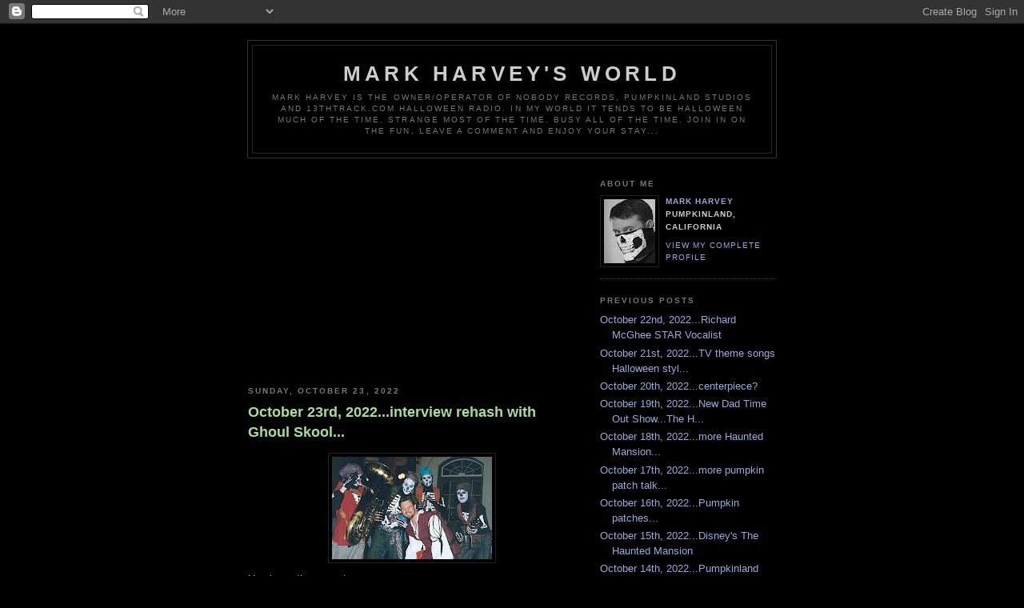

--- FILE ---
content_type: text/html; charset=UTF-8
request_url: https://halloweenradio.blogspot.com/2022/10/october-23rd-2022interview-rehash-with.html
body_size: 9489
content:
<!DOCTYPE html PUBLIC "-//W3C//DTD XHTML 1.0 Strict//EN" "http://www.w3.org/TR/xhtml1/DTD/xhtml1-strict.dtd">

<html xmlns="http://www.w3.org/1999/xhtml" xml:lang="en" lang="en">
<head>

<script async src="https://pagead2.googlesyndication.com/pagead/js/adsbygoogle.js"></script>
<script>
     (adsbygoogle = window.adsbygoogle || []).push({
          google_ad_client: "ca-pub-3785216815242756",
          enable_page_level_ads: true
     });
</script>
  <title><Mark Harvey's World></title>

  <style type="text/css">
/*
-----------------------------------------------
Blogger Template Style
Name:     Minima Black
Designer: Douglas Bowman
URL:      www.stopdesign.com
Date:     26 Feb 2004
----------------------------------------------- */


body {
  background:#000;
  margin:0;
  padding:40px 20px;
  font:x-small "Trebuchet MS",Trebuchet,Verdana,Sans-Serif;
  text-align:center;
  color:#ccc;
  font-size/* */:/**/small;
  font-size: /**/small;
  }
a:link {
  color:#9ad;
  text-decoration:none;
  }
a:visited {
  color:#a7a;
  text-decoration:none;
  }
a:hover {
  color:#ad9;
  text-decoration:underline;
  }
a img {
  border-width:0;
  }


/* Header
----------------------------------------------- */
#header {
  width:660px;
  margin:0 auto 10px;
  border:1px solid #333;
  }
#blog-title {
  margin:5px 5px 0;
  padding:20px 20px .25em;
  border:1px solid #222;
  border-width:1px 1px 0;
  font-size:200%;
  line-height:1.2em;
  color:#ccc;
  text-transform:uppercase;
  letter-spacing:.2em;
  }
#blog-title a {
  color:#ccc;
  text-decoration:none;
  }
#blog-title a:hover {
  color:#ad9;
  }
#description {
  margin:0 5px 5px;
  padding:0 20px 20px;
  border:1px solid #222;
  border-width:0 1px 1px;
  font:78%/1.4em "Trebuchet MS",Trebuchet,Arial,Verdana,Sans-serif;
  text-transform:uppercase;
  letter-spacing:.2em;
  color:#777;
  }


/* Content
----------------------------------------------- */
#content {
  width:660px;
  margin:0 auto;
  padding:0;
  text-align:left;
  }
#main {
  width:410px;
  float:left;
  }
#sidebar {
  width:220px;
  float:right;
  }


/* Headings
----------------------------------------------- */
h2 {
  margin:1.5em 0 .75em;
  font:bold 78%/1.4em "Trebuchet MS",Trebuchet,Arial,Verdana,Sans-serif;
  text-transform:uppercase;
  letter-spacing:.2em;
  color:#777;
  }


/* Posts
----------------------------------------------- */
.date-header {
  margin:1.5em 0 .5em;
  }
.post {
  margin:.5em 0 1.5em;
  border-bottom:1px dotted #444;
  padding-bottom:1.5em;
  }
.post-title {
  margin:.25em 0 0;
  padding:0 0 4px;
  font-size:140%;
  line-height:1.4em;
  color:#ad9;
  }
.post-title a {
  text-decoration:none;
  color:#ad9;
  }
.post-title a:hover {
  color:#fff;
  }
.post div {
  margin:0 0 .75em;
  line-height:1.6em;
  }
p.post-footer {
  margin:-.25em 0 0;
  color:#333;
  }
.post-footer em, .comment-link {
  font:78%/1.4em "Trebuchet MS",Trebuchet,Arial,Verdana,Sans-serif;
  text-transform:uppercase;
  letter-spacing:.1em;
  }
.post-footer em {
  font-style:normal;
  color:#777;
  margin-right:.6em;
  }
.comment-link {
  margin-left:.6em;
  }
.post img {
  padding:4px;
  border:1px solid #222;
  }
.post blockquote {
  margin:1em 20px;
  }
.post blockquote p {
  margin:.75em 0;
  }


/* Comments
----------------------------------------------- */
#comments h4 {
  margin:1em 0;
  font:bold 78%/1.6em "Trebuchet MS",Trebuchet,Arial,Verdana,Sans-serif;
  text-transform:uppercase;
  letter-spacing:.2em;
  color:#999;
  }
#comments h4 strong {
  font-size:130%;
  }
#comments-block {
  margin:1em 0 1.5em;
  line-height:1.6em;
  }
#comments-block dt {
  margin:.5em 0;
  }
#comments-block dd {
  margin:.25em 0 0;
  }
#comments-block dd.comment-timestamp {
  margin:-.25em 0 2em;
  font:78%/1.4em "Trebuchet MS",Trebuchet,Arial,Verdana,Sans-serif;
  text-transform:uppercase;
  letter-spacing:.1em;
  }
#comments-block dd p {
  margin:0 0 .75em;
  }
.deleted-comment {
  font-style:italic;
  color:gray;
  }


/* Sidebar Content
----------------------------------------------- */
#sidebar ul {
  margin:0 0 1.5em;
  padding:0 0 1.5em;
  border-bottom:1px dotted #444;
  list-style:none;
  }
#sidebar li {
  margin:0;
  padding:0 0 .25em 15px;
  text-indent:-15px;
  line-height:1.5em;
  }
#sidebar p {
  color:#999;
  line-height:1.5em;
  }


/* Profile
----------------------------------------------- */
#profile-container {
  margin:0 0 1.5em;
  border-bottom:1px dotted #444;
  padding-bottom:1.5em;
  }
.profile-datablock {
  margin:.5em 0 .5em;
  }
.profile-img {
  display:inline;
  }
.profile-img img {
  float:left;
  padding:4px;
  border:1px solid #222;
  margin:0 8px 3px 0;
  }
.profile-data {
  margin:0;
  font:bold 78%/1.6em "Trebuchet MS",Trebuchet,Arial,Verdana,Sans-serif;
  text-transform:uppercase;
  letter-spacing:.1em;
  }
.profile-data strong {
  display:none;
  }
.profile-textblock {
  margin:0 0 .5em;
  }
.profile-link {
  margin:0;
  font:78%/1.4em "Trebuchet MS",Trebuchet,Arial,Verdana,Sans-serif;
  text-transform:uppercase;
  letter-spacing:.1em;
  }


/* Footer
----------------------------------------------- */
#footer {
  width:660px;
  clear:both;
  margin:0 auto;
  }
#footer hr {
  display:none;
  }
#footer p {
  margin:0;
  padding-top:15px;
  font:78%/1.6em "Trebuchet MS",Trebuchet,Verdana,Sans-serif;
  text-transform:uppercase;
  letter-spacing:.1em;
  }
  </style>

<meta name='google-adsense-platform-account' content='ca-host-pub-1556223355139109'/>
<meta name='google-adsense-platform-domain' content='blogspot.com'/>

<script async src="https://pagead2.googlesyndication.com/pagead/js/adsbygoogle.js?client=ca-pub-3785216815242756&host=ca-host-pub-1556223355139109" crossorigin="anonymous"></script>

<!-- data-ad-client=ca-pub-3785216815242756 -->
<!-- --><style type="text/css">@import url(//www.blogger.com/static/v1/v-css/navbar/3334278262-classic.css);
div.b-mobile {display:none;}
</style>

</head>

<body><script type="text/javascript">
    function setAttributeOnload(object, attribute, val) {
      if(window.addEventListener) {
        window.addEventListener('load',
          function(){ object[attribute] = val; }, false);
      } else {
        window.attachEvent('onload', function(){ object[attribute] = val; });
      }
    }
  </script>
<div id="navbar-iframe-container"></div>
<script type="text/javascript" src="https://apis.google.com/js/platform.js"></script>
<script type="text/javascript">
      gapi.load("gapi.iframes:gapi.iframes.style.bubble", function() {
        if (gapi.iframes && gapi.iframes.getContext) {
          gapi.iframes.getContext().openChild({
              url: 'https://www.blogger.com/navbar/6766869?origin\x3dhttps://halloweenradio.blogspot.com',
              where: document.getElementById("navbar-iframe-container"),
              id: "navbar-iframe"
          });
        }
      });
    </script>

  <script type="text/javascript">(function() { (function(){function b(g){this.t={};this.tick=function(h,m,f){var n=f!=void 0?f:(new Date).getTime();this.t[h]=[n,m];if(f==void 0)try{window.console.timeStamp("CSI/"+h)}catch(q){}};this.getStartTickTime=function(){return this.t.start[0]};this.tick("start",null,g)}var a;if(window.performance)var e=(a=window.performance.timing)&&a.responseStart;var p=e>0?new b(e):new b;window.jstiming={Timer:b,load:p};if(a){var c=a.navigationStart;c>0&&e>=c&&(window.jstiming.srt=e-c)}if(a){var d=window.jstiming.load;
c>0&&e>=c&&(d.tick("_wtsrt",void 0,c),d.tick("wtsrt_","_wtsrt",e),d.tick("tbsd_","wtsrt_"))}try{a=null,window.chrome&&window.chrome.csi&&(a=Math.floor(window.chrome.csi().pageT),d&&c>0&&(d.tick("_tbnd",void 0,window.chrome.csi().startE),d.tick("tbnd_","_tbnd",c))),a==null&&window.gtbExternal&&(a=window.gtbExternal.pageT()),a==null&&window.external&&(a=window.external.pageT,d&&c>0&&(d.tick("_tbnd",void 0,window.external.startE),d.tick("tbnd_","_tbnd",c))),a&&(window.jstiming.pt=a)}catch(g){}})();window.tickAboveFold=function(b){var a=0;if(b.offsetParent){do a+=b.offsetTop;while(b=b.offsetParent)}b=a;b<=750&&window.jstiming.load.tick("aft")};var k=!1;function l(){k||(k=!0,window.jstiming.load.tick("firstScrollTime"))}window.addEventListener?window.addEventListener("scroll",l,!1):window.attachEvent("onscroll",l);
 })();</script><script type="text/javascript">function a(){var b=window.location.href,c=b.split("?");switch(c.length){case 1:return b+"?m=1";case 2:return c[1].search("(^|&)m=")>=0?null:b+"&m=1";default:return null}}var d=navigator.userAgent;if(d.indexOf("Mobile")!=-1&&d.indexOf("WebKit")!=-1&&d.indexOf("iPad")==-1||d.indexOf("Opera Mini")!=-1||d.indexOf("IEMobile")!=-1){var e=a();e&&window.location.replace(e)};
</script><meta http-equiv="Content-Type" content="text/html; charset=UTF-8" />
<meta name="generator" content="Blogger" />
<link rel="icon" type="image/vnd.microsoft.icon" href="https://www.blogger.com/favicon.ico"/>
<link rel="alternate" type="application/atom+xml" title="Mark Harvey&#39;s World - Atom" href="https://halloweenradio.blogspot.com/feeds/posts/default" />
<link rel="alternate" type="application/rss+xml" title="Mark Harvey&#39;s World - RSS" href="https://halloweenradio.blogspot.com/feeds/posts/default?alt=rss" />
<link rel="service.post" type="application/atom+xml" title="Mark Harvey&#39;s World - Atom" href="https://www.blogger.com/feeds/6766869/posts/default" />
<link rel="alternate" type="application/atom+xml" title="Mark Harvey&#39;s World - Atom" href="https://halloweenradio.blogspot.com/feeds/3559591139473369374/comments/default" />
<link rel="stylesheet" type="text/css" href="https://www.blogger.com/static/v1/v-css/1601750677-blog_controls.css"/>
<link rel="stylesheet" type="text/css" href="https://www.blogger.com/dyn-css/authorization.css?targetBlogID=6766869&zx=59152530-1de6-48a0-85a2-891e7081f0ed"/>


<div id="header">

  <h1 id="blog-title">
    <a href="http://halloweenradio.blogspot.com/">
	Mark Harvey's World
	</a>
  </h1>
  <p id="description">Mark Harvey is the owner/operator of Nobody Records, Pumpkinland Studios and 13thTrack.com Halloween Radio.
In my world it tends to be Halloween much of the time.  Strange most of the time.  Busy all of the time. Join in on the fun, leave a comment and enjoy your stay...</p>

</div>

<!-- Begin #content -->
<div id="content">


<!-- Begin #main -->
<div id="main"><div id="main2">

<div class='adsense' style='text-align:center; padding: 0px 3px 0.5em 3px;'>
<script type="text/javascript"><!--
google_ad_client="pub-3785216815242756";
google_ad_host="pub-1556223355139109";
google_ad_host_channel="00000+00035";
google_ad_width=250;
google_ad_height=250;
google_ad_format="250x250_as";
google_ad_type="text";
google_color_border="000000";
google_color_bg="000000";
google_color_link="AADD99";
google_color_url="AADD99";
google_color_text="777777";
//--></script>
<script type="text/javascript" src="//pagead2.googlesyndication.com/pagead/show_ads.js">
</script>







</div>


    
  <h2 class="date-header">Sunday, October 23, 2022</h2>
  

  
     
  <!-- Begin .post -->
  <div class="post"><a name="3559591139473369374"></a>
         
    <h3 class="post-title">
	 
	 October 23rd, 2022...interview rehash with Ghoul Skool...
	 
    </h3>
    

	         <div class="post-body">
	<div>
      <div style="clear:both;"></div><div>
<a href="https://blogger.googleusercontent.com/img/b/R29vZ2xl/AVvXsEjFqKQYqgfj8pe0qTNHSqsABKglqnNO-p8zziQalSIm4uxsW6V-ShMII9M8Ty1THzCF1HRSvv9cfK9RQ7HXM6YR2vcgTWqhJNbJw0c0lt_7I15-s6-nSU-6D7exm8Dh20GIrH2O/s1600-h/mopeheadband.jpg"><img alt="" border="0" id="BLOGGER_PHOTO_ID_5254874744974036402" src="https://blogger.googleusercontent.com/img/b/R29vZ2xl/AVvXsEjFqKQYqgfj8pe0qTNHSqsABKglqnNO-p8zziQalSIm4uxsW6V-ShMII9M8Ty1THzCF1HRSvv9cfK9RQ7HXM6YR2vcgTWqhJNbJw0c0lt_7I15-s6-nSU-6D7exm8Dh20GIrH2O/s200/mopeheadband.jpg" style="cursor: hand; display: block; margin: 0px auto 10px; text-align: center;" /></a>Here's another repost...</div>
<div>
</div>
<div>
An interview I did with <a href="http://www.PumpkinlandStudios.com">Ghoul Skool</a> :<br />
<br />
<div>
<div align="left">
If you haven't heard <a href="http://www.13thtrack.com/">13th Track Halloween Radio </a>or listened to the music of <a href="http://www.nobodyrecords.com/">Nobody Records</a> then your missing the best part of Halloween. Read along and check out the links as we interview <a href="http://www.markharveyworld.com/">Mark Harvey</a>, the Master of Music Macabre!</div>
<div align="left">
<strong>Q:</strong> The <a href="http://www.13thtrack.com/">13th Track</a> is the Premiere <a href="http://www.13thtrack.com/">Halloween Radio Station</a>. Why Halloween?</div>
<div align="left">
<strong>A:</strong> Halloween is my favorite holiday. For years I would put together mixes of Halloween (and Christmas) music and give it to friends. A sort of music to live your holiday by. As the years went on I started collecting anything and everything Halloween audio related. As my collection grew I decided I wanted to share my collection with a broader audience so I started <a href="http://www.13thtrack.com/">13thTrack.com Halloween Radio</a>.</div>
<div align="left">
<strong>Q:</strong> Your collection of Halloween related songs is staggering, how long have you been collecting them? Do you have a favorite find? Is there a favorite song associated with Halloween?</div>
<div align="left">
<strong>A:</strong> I've been collecting Halloween related audio for around 22 years (I'm 34 now). My favorite find is a recent one. I finally located The Munsters LP in excellent condition. This LP features the Munsters theme with lyrics. Of course now that I found one, they've been showing up left and right on eBay. It'd be tough to pick just one favorite song since I've got so many. I'm into the more fun, party side of Halloween music. Music that is good to dance to. Something to get the girls dancing!</div>
<div align="left">
<strong>Q:</strong> You split your record selections for the <a href="http://www.13thtrack.com/">13th Track</a> between classics (pre-70s) and modern (post 70s), in your opinion was there a shift in the music at that time? Where do you see Halloween music headed in the future, will it be darker, more Culdee or could there be another "Monster Mash" looming on the horizon?</div>
<div align="left">
<strong>A:</strong> There seems to be a shift from the pre-70s to the post 70s. Music from the 70s fits better with newer music. Music from the 60s and earlier tends to fit together. I've been DJing for many years and figured that 70s and before and 70s and beyond would be the logical place to split the broadcasts. Earlier Halloween music tends to be more whimsical, while newer Halloween music a bit darker (not in all cases). As far as the future of Halloween music? I think musicians will continue to record whatever inspires them. I know there are lots of new whimsical Halloween tunes, but with society getting a bit darker I also feel that Halloween music will emulate what's going on, so it should also get darker.</div>
<div align="left">
Really, people record for whoever they think their audience is, even if it is just for themselves. When I record my music I record the music for myself and hope that there is someone out there that can relate to what I'm doing. So far so good. As far as another "Monster Mash" on the horizon, I doubt it. Songs like that one come around once in a lifetime. Of all the emails I get, "Monster Mash" is still the most requested song. I'm still trying to write a song that rivals it. Hopefully someday I'll succeed!</div>
<div align="left">
<strong>Q:</strong> <a href="http://www.nobodyrecords.com/">Nobody Records </a>is a unique name, oft times there is a special meaning linking the name to the owner is it so in your case? How long has <a href="http://www.nobodyrecords.com/">Nobody Records</a> been in business? Where are you located?</div>
<div align="left">
<strong>A:</strong> Back in the late 80's my band, <a href="http://www.nobodyrecords.com/gallery.htm">The Screaming Paisleys</a>, needed a record label name to release our debut LP "EXIT" on. I had a band mascot (if you will) that I called Nobody - a no eyes, nose or mouth doll. I liked the name and it seemed to fit and it has stuck now for 16+ years. The label is located in Northern California near Oakland.</div>
<div align="left">
<strong>Q:</strong> The artists on your label are truly talented, how do you find them or do they find you? Do you solicit material from new acts or do you create them?</div>
<div align="left">
<strong>A:</strong> I've found most of the artists on my label. I do accept unsolicited material and I've signed acts who've submitted demos. Much of what is on my label has some connection to me - either I am the band or part of the band or good friends with the band. My goal is to be able to someday add many more artists to the label and get affiliated with a major label.</div>
<div align="left">
<strong>Q:</strong> Have you been associated with providing music for the dark ride industry? If so, in what fashion?</div>
<div align="left">
<strong>A:</strong> I've created many custom tracks for the dark amusement industry. People from all over the world contact me for specialized tracks. It helps that I am a haunter and dark rider. I understand what it takes to put on a good show. Music, in my opinion, is the least considered, but the most effective aspect of any dark attraction. I like to see floor plans, understand the themes or gag in each space. Then I create a track that immerses the visitor in the desired location. Right now I am working with a dark ride company in the Middle East. Another goal of mine is to work for an amusement company putting together tracks for rides, theme parks and events.</div>
<div align="left">
<strong>Q:</strong> Do you do anything special for Halloween such as parties, haunts or charitable functions?</div>
<div align="left">
<strong>A:</strong> Yes. Each year I put on a haunt for children called "<a href="http://www.nobodyrecords.com/haunt.htm">Pumpkinland</a>" (named after my <a href="http://www.hauntscapes.com/">CD </a><a href="http://www.hauntscapes.com/">series</a>). Children enter free and I collect canned goods or small donations for an entrance fee from the adults. All proceeds benefit the <a href="http://www.davisstreet.org/">Davis Street Community Center</a> in San Leandro, CA. Last year I wasn't able to put "<a href="http://www.nobodyrecords.com/haunt.htm">Pumpkinland</a>" together, but plan on getting it back up and running this October. I've got many new pneumatic props (built by Brent Ross, <a href="http://www.deviousconcoctions.com/">Devious Concoctions</a>) and look forward to putting on a professional show for the kids this year.</div>
<div align="left">
<strong>Q:</strong> Is there a special Halloween memory that remains with you?</div>
<div align="left">
<strong>A:</strong> Yes. Trick or Treating as a kid. I have many fond memories of combing the hillsides in San Carlos, CA with my friends in search of candy and good scares. It was safe back then to wander around until all hours of the night with your friends. We'd come home with pillow cases full of candy. I also loved carving Jack-O-Lanterns, visiting <a href="http://www.miramarevents.com/pumpkinfest/">Half Moon Bay, CA</a> and decorating the house for Halloween. The new fond memories of Halloween include meeting <a href="http://www.robzombie.com/">Rob Zombie</a>, <a href="http://www.horror-wood.com/black.htm">Karen Black</a>, <a href="http://www.choptopsbbq.com/">Bill Moseley</a> and Alyson Hannigan at <a href="http://themeparks.universalstudios.com/hollywood/website/index.html?__source=RGMN">Universal Studios</a>. They all did radio spots for <a href="http://www.13thtrack.com/">13thTrack.com Halloween Radio</a> and received copies of my <a href="http://www.13thtrack.com/pumpkinland/">Pumpkinland</a> CD and my band,<a href="http://www.nobodyrecords.com/RainStation.htm"> Rain Station's CD</a>, <a href="http://www.13thtrack.com/dark-ride/">DARK RIDE</a>. I also enjoy visiting local haunts and hearing the tracks I've created for them in action.</div>
<div align="left">
<a href="https://blogger.googleusercontent.com/img/b/R29vZ2xl/AVvXsEg2t66FHoGj1wzpB3ihSp7KOl5EgjMpA5azXhQ9HrvKH8p5DJyCjIFNsgelQgpzz5MJL5ruJSZ4DszocoHyjIEwh9KKIEd0DgGHc0TNnoFuf1zG5kwslskpe9ePc10JJWL5Nor_/s1600-h/Toddler+Mark+(2).jpg"><img alt="" border="0" id="BLOGGER_PHOTO_ID_5390698017780885442" src="https://blogger.googleusercontent.com/img/b/R29vZ2xl/AVvXsEg2t66FHoGj1wzpB3ihSp7KOl5EgjMpA5azXhQ9HrvKH8p5DJyCjIFNsgelQgpzz5MJL5ruJSZ4DszocoHyjIEwh9KKIEd0DgGHc0TNnoFuf1zG5kwslskpe9ePc10JJWL5Nor_/s200/Toddler+Mark+(2).jpg" style="cursor: hand; float: left; height: 196px; margin: 0px 10px 10px 0px; width: 200px;" /></a><br />
And that's it folks...repost du jour...hope you enjoyed it and keep visiting Mark Harvey World each day during the month of October.</div>
<div align="left">
<br />
Hallowe'en Greetings!<br />
<br />
Mark Harvey</div>
<div align="left">
(the picture to the left is me at a pumpkin patch in Half Moon Bay)<br />
<br />
<br />
<br />
<div class="separator" style="clear: both; text-align: center;">
</div>
<div class="separator" style="clear: both; text-align: center;">
<a href="https://blogger.googleusercontent.com/img/b/R29vZ2xl/AVvXsEjldC3EUuo0Mi7kkZyGBGhI43e3hirmEmsrmDcGl3VRR5b3JO7wOYu11kGPVGwWSYMRZ6Ws-QIGUfNTEVWLZJGtjzdMwDE6hxydEApkIjhSEcI2OA9-Itcbbrtym9Z41ZMs06Ia/s1600/mark+harvey+world+%25281%2529.png" style="clear: left; float: left; margin-bottom: 1em; margin-right: 1em;"><img border="0" data-original-height="500" data-original-width="500" height="200" src="https://blogger.googleusercontent.com/img/b/R29vZ2xl/AVvXsEjldC3EUuo0Mi7kkZyGBGhI43e3hirmEmsrmDcGl3VRR5b3JO7wOYu11kGPVGwWSYMRZ6Ws-QIGUfNTEVWLZJGtjzdMwDE6hxydEApkIjhSEcI2OA9-Itcbbrtym9Z41ZMs06Ia/s200/mark+harvey+world+%25281%2529.png" width="200" /></a></div>
<div class="separator" style="clear: both; text-align: center;">
<br /></div>
<div class="separator" style="clear: both; text-align: center;">
</div>
<div class="separator" style="clear: both; text-align: center;">
</div>
<br /></div>
</div>
</div>
<div style="clear:both; padding-bottom:0.25em"></div>
    </div>
    </div>
    
    <p class="post-footer">
      <em>posted by Mark Harvey at <a href="http://halloweenradio.blogspot.com/2022/10/october-23rd-2022interview-rehash-with.html" title="permanent link">10:13 PM</a></em>
        <span class="item-action"><a href="https://www.blogger.com/email-post/6766869/3559591139473369374" title="Email Post"><img class="icon-action" alt="" src="https://resources.blogblog.com/img/icon18_email.gif" height="13" width="18"/></a></span><span class="item-control blog-admin pid-1431740770"><a style="border:none;" href="https://www.blogger.com/post-edit.g?blogID=6766869&postID=3559591139473369374&from=pencil" title="Edit Post"><img class="icon-action" alt="" src="https://resources.blogblog.com/img/icon18_edit_allbkg.gif" height="18" width="18"></a></span>
    </p>
  
  </div>
  <!-- End .post -->
  
  
  
  <!-- Begin #comments -->
 
  <div id="comments">

	<a name="comments"></a>
        <h4>0 Comments:</h4>
        <dl id="comments-block">
      
    </dl>
		<p class="comment-timestamp">

    <a class="comment-link" href="https://www.blogger.com/comment/fullpage/post/6766869/3559591139473369374" onclick="window.open(this.href, 'bloggerPopup', 'toolbar=0,scrollbars=1,location=0,statusbar=1,menubar=0,resizable=1,width=400,height=450');return false;">Post a Comment</a>
    </p>
    
		<p class="comment-timestamp">
	<a href="http://halloweenradio.blogspot.com/">&lt;&lt; Home</a>
    </p>
    </div>



  <!-- End #comments -->


</div></div>
<!-- End #main -->







<!-- Begin #sidebar -->
<div id="sidebar"><div id="sidebar2">
  
  
  <!-- Begin #profile-container -->

   <div id="profile-container"><h2 class="sidebar-title">About Me</h2>
<dl class="profile-datablock"><dt class="profile-img"><a href="https://www.blogger.com/profile/18083279182547524998"><img src="//2.bp.blogspot.com/_6Rq7hz0oByc/SPedixrJBkI/AAAAAAAAAQ0/KCs26v6OnK0/S220-s80/Total+Skull+Mark.jpg" width="64" height="80" alt="My Photo"></a></dt>
<dd class="profile-data"><strong>Name:</strong> <a rel="author" href="https://www.blogger.com/profile/18083279182547524998"> Mark Harvey </a></dd>
<dd class="profile-data"><strong>Location:</strong>  Pumpkinland, California </dd></dl>

<p class="profile-link"><a rel="author" href="https://www.blogger.com/profile/18083279182547524998">View my complete profile</a></p></div>
   
  <!-- End #profile -->
    
        
  <h2 class="sidebar-title">Previous Posts</h2>
    <ul id="recently">
    
        <li><a href="http://halloweenradio.blogspot.com/2022/10/october-22nd-2022richard-mcghee-star.html">October 22nd, 2022...Richard McGhee STAR Vocalist</a></li>
     
        <li><a href="http://halloweenradio.blogspot.com/2022/10/october-21st-2022tv-theme-songs.html">October 21st, 2022...TV theme songs Halloween styl...</a></li>
     
        <li><a href="http://halloweenradio.blogspot.com/2022/10/october-20th-2022centerpiece.html">October 20th, 2022...centerpiece?</a></li>
     
        <li><a href="http://halloweenradio.blogspot.com/2022/10/october-19th-2022new-dad-time-out.html">October 19th, 2022...New Dad Time Out Show...The H...</a></li>
     
        <li><a href="http://halloweenradio.blogspot.com/2022/10/october-18th-2022more-haunted-mansion.html">October 18th, 2022...more Haunted Mansion...</a></li>
     
        <li><a href="http://halloweenradio.blogspot.com/2022/10/october-17th-2022more-pumpkin-patch-talk.html">October 17th, 2022...more pumpkin patch talk...</a></li>
     
        <li><a href="http://halloweenradio.blogspot.com/2022/10/october-16th-2022pumpkin-patches.html">October 16th, 2022...Pumpkin patches...</a></li>
     
        <li><a href="http://halloweenradio.blogspot.com/2022/10/october-15th-2022disneys-haunted-mansion.html">October 15th, 2022...Disney&#39;s The Haunted Mansion</a></li>
     
        <li><a href="http://halloweenradio.blogspot.com/2022/10/october-14th-2022pumpkinland.html">October 14th, 2022...Pumpkinland</a></li>
     
        <li><a href="http://halloweenradio.blogspot.com/2022/10/october-13th-2022rain-stations-dark.html">October 13th, 2022...Rain Station&#39;s DARK RIDE - 22...</a></li>
     
  </ul>
    

      <p id="powered-by"><a href="//www.blogger.com"><img src="https://lh3.googleusercontent.com/blogger_img_proxy/AEn0k_uUTAoKxoZnLXWQagWwrx46w69mZuCXW78pXqBJpaQR1s9gnWrKqMxukXlztVPlyTjaAYWCjvfLxeeCuB4BJrFGcLdRYsUAzmDKZp4xboVL=s0-d" alt="Powered by Blogger" width="88" height="31"></a></p>
  
  <!--
  <p>This is a paragraph of text that could go in the sidebar.</p>
  -->
  


</div></div>
<!-- End #sidebar -->


</div>
<!-- End #content -->



<!-- Begin #footer -->
<div id="footer"><hr />
  <p><!--This is an optional footer. If you want text here, place it inside these tags, and remove this comment. -->&nbsp;</p>

</div>
<!-- End #footer -->

<a href="http://www.oneplusyou.com/bb/blog_rating"><img style="border: none;" src="https://lh3.googleusercontent.com/blogger_img_proxy/AEn0k_t8eKMvTgXCNC_PQqgdf0GzGWpDXowkyIp0wuutqtE7cshxyfJWhu31YQo-ZI6p69j_nPR-zu5ik_KWwS9frstaj93-9PN5PszWbMixioFvT0BGICnTj9zE=s0-d" alt="OnePlusYou Quizzes and Widgets"></a><p>Thank you for visiting - <a href="http://www.13thTrack.com">Mark Harvey</a></p>

</body>
</html>
<!-- Start of StatCounter Code -->
<script type="text/javascript">
sc_project=1010487; 
sc_invisible=0; 
sc_partition=9; 
sc_security="33462ce8"; 
</script>

<script type="text/javascript" src="//www.statcounter.com/counter/counter_xhtml.js"></script><noscript><div class="statcounter"><a title="website statistics" class="statcounter" href="http://www.statcounter.com/free_web_stats.html"><img class="statcounter" src="https://lh3.googleusercontent.com/blogger_img_proxy/AEn0k_vej36E1lB2nw0BvSDUNRnKRgUKBIeP5T3T2TGFPCkPRkG61kl2H9JnSzIeV5V4Q73NWeamjSaYeqD98cDf0_hQRenccW7C4j5Y5Ledra9C606LRQ=s0-d" alt="website statistics"></a></div></noscript>
<!-- End of StatCounter Code -->

--- FILE ---
content_type: text/html; charset=utf-8
request_url: https://www.google.com/recaptcha/api2/aframe
body_size: 269
content:
<!DOCTYPE HTML><html><head><meta http-equiv="content-type" content="text/html; charset=UTF-8"></head><body><script nonce="gUZwXz5c6L4j52p050q5Tg">/** Anti-fraud and anti-abuse applications only. See google.com/recaptcha */ try{var clients={'sodar':'https://pagead2.googlesyndication.com/pagead/sodar?'};window.addEventListener("message",function(a){try{if(a.source===window.parent){var b=JSON.parse(a.data);var c=clients[b['id']];if(c){var d=document.createElement('img');d.src=c+b['params']+'&rc='+(localStorage.getItem("rc::a")?sessionStorage.getItem("rc::b"):"");window.document.body.appendChild(d);sessionStorage.setItem("rc::e",parseInt(sessionStorage.getItem("rc::e")||0)+1);localStorage.setItem("rc::h",'1768631481974');}}}catch(b){}});window.parent.postMessage("_grecaptcha_ready", "*");}catch(b){}</script></body></html>